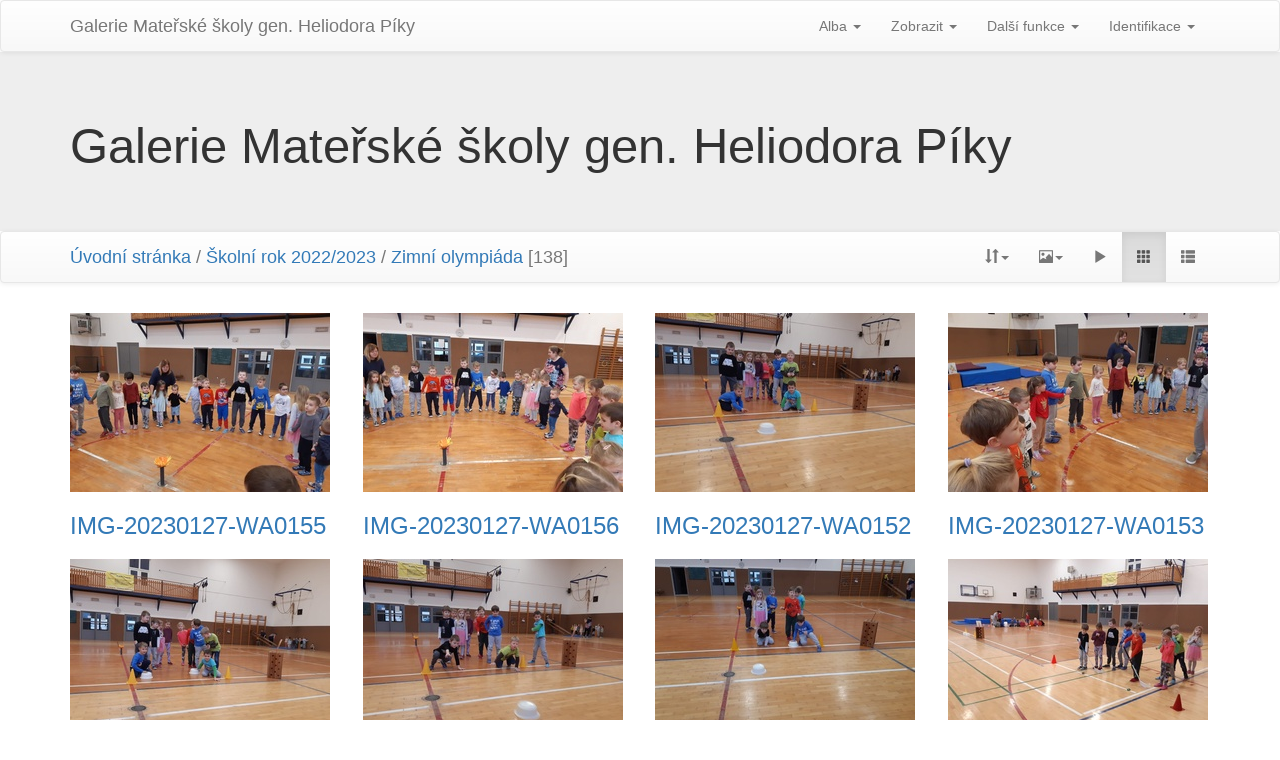

--- FILE ---
content_type: text/html; charset=utf-8
request_url: http://galeriems.zsstitina.cz/index.php?/category/369
body_size: 6021
content:
<!DOCTYPE html>
<html lang="cz" dir="ltr">
<head>
    <meta http-equiv="Content-Type" content="text/html; charset=utf-8">
    <meta name="generator" content="Piwigo (aka PWG), see piwigo.org">
    <meta name="viewport" content="width=device-width, initial-scale=1, maximum-scale=1">
    <meta name="mobile-web-app-capable" content="yes">
    <meta name="apple-mobile-web-app-capable" content="yes">
    <meta name="description" content="Školní rok 2022/2023 / Zimní olympiáda">

    <title>Školní rok 2022/2023 / Zimní olympiáda | Galerie Mateřské školy gen. Heliodora Pí­ky</title>
    <link rel="shortcut icon" type="image/x-icon" href="themes/default/icon/favicon.ico">
    <link rel="icon" sizes="192x192" href="themes/bootstrapdefault/img/logo.png">
    <link rel="apple-touch-icon" sizes="192x192" href="themes/bootstrapdefault/img/logo.png">
    <link rel="start" title="Úvodní stránka" href="/" >
    <link rel="search" title="Vyhledat" href="search.php">


    



<link rel="stylesheet" type="text/css" href="_data/combined/1q9jsm5.css">







<script type="text/javascript" src="_data/combined/1lhwciw.js"></script>

    <!--[if lt IE 7]>
    <script type="text/javascript" src="themes/default/js/pngfix.js"></script>
    <![endif]-->

</head>

<body id="theCategoryPage">
    <div id="the_page">
        <!-- Bootstrap navbar, moved to the header as variables are missing in menubar.tpl, actual menus remain in menubar.tpl -->
        <nav class="navbar navbar-default navbar-main" role="navigation">
            <div class="container">
                <div class="navbar-header">
                    <button type="button" class="navbar-toggle collapsed" data-toggle="collapse" data-target="#navbar-menubar">
                        <span class="sr-only">Toggle navigation</span>
                        <span class="icon-bar"></span>
                        <span class="icon-bar"></span>
                        <span class="icon-bar"></span>
                    </button>
                    <a class="navbar-brand" href="/">Galerie Mateřské školy gen. Heliodora Pí­ky</a>
                </div>
                <div class="collapse navbar-collapse navbar-right" id="navbar-menubar">
            <!-- Start of menubar.tpl -->
            <ul class="nav navbar-nav">
<li class="dropdown">
    <a href="#" class="dropdown-toggle" data-toggle="dropdown">Alba <span class="caret"></span></a>
    <ul class="dropdown-menu dropdown-menu-scrollable" role="menu">
        <li >
            <a href="index.php?/category/508">Školní rok 2025/2026
                <span class="badge" title="579 fotografií v 14 podalbech">579</span>
            </a>
        </li>
        <li >
            <a href="index.php?/category/470">Školní rok 2024/2025
                <span class="badge" title="19 fotografií v tomto albu / 976 fotografií v 31 podalbech">995</span>
            </a>
        </li>
        <li >
            <a href="index.php?/category/401">Školní rok 2023/2024
                <span class="badge" title="2113 fotografií v 66 podalbech">2113</span>
            </a>
        </li>
        <li >
            <a href="index.php?/category/344">Školní rok 2022/2023
                <span class="badge" title="2714 fotografií v 55 podalbech">2714</span>
            </a>
        </li>
        <li >
            <a href="index.php?/category/400">Rozloučení s předškoláky
                <span class="badge" title="70 fotografií v tomto albu">70</span>
            </a>
        </li>
        <li >
            <a href="index.php?/category/399">Rozloučení Bejatky
                <span class="badge" title="28 fotografií v tomto albu">28</span>
            </a>
        </li>
        <li >
            <a href="index.php?/category/398">Letní koncert ZUŠ
                <span class="badge" title="13 fotografií v tomto albu">13</span>
            </a>
        </li>
        <li >
            <a href="index.php?/category/397">Výlet do Háje - Šikulky
                <span class="badge" title="47 fotografií v tomto albu">47</span>
            </a>
        </li>
        <li >
            <a href="index.php?/category/396">Den dětí v MŠ
                <span class="badge" title="168 fotografií v tomto albu">168</span>
            </a>
        </li>
        <li >
            <a href="index.php?/category/394">Cesta za pokladem
                <span class="badge" title="49 fotografií v tomto albu">49</span>
            </a>
        </li>
        <li >
            <a href="index.php?/category/393">Výlet - Sadařova stezka
                <span class="badge" title="37 fotografií v tomto albu">37</span>
            </a>
        </li>
        <li >
            <a href="index.php?/category/392">Hrajeme si na zahrádce
                <span class="badge" title="24 fotografií v tomto albu">24</span>
            </a>
        </li>
        <li >
            <a href="index.php?/category/391">Strom přátelství
                <span class="badge" title="5 fotografií v tomto albu">5</span>
            </a>
        </li>
        <li >
            <a href="index.php?/category/390">Zpívání po Ščíčině
                <span class="badge" title="5 fotografií v tomto albu">5</span>
            </a>
        </li>
        <li >
            <a href="index.php?/category/389">Zahájení Štivadla
                <span class="badge" title="7 fotografií v tomto albu">7</span>
            </a>
        </li>
        <li >
            <a href="index.php?/category/388">Autorské čtení
                <span class="badge" title="56 fotografií v tomto albu">56</span>
            </a>
        </li>
        <li >
            <a href="index.php?/category/387">Výlet do zámeckého parku
                <span class="badge" title="26 fotografií v tomto albu">26</span>
            </a>
        </li>
        <li >
            <a href="index.php?/category/386">Den mláďat
                <span class="badge" title="44 fotografií v tomto albu">44</span>
            </a>
        </li>
        <li >
            <a href="index.php?/category/385">Vítání jara
                <span class="badge" title="101 fotografií v tomto albu">101</span>
            </a>
        </li>
        <li >
            <a href="index.php?/category/384">Velikonoční hrátky se Sokolem
                <span class="badge" title="11 fotografií v tomto albu">11</span>
            </a>
        </li>
        <li >
            <a href="index.php?/category/383">Slezské divadlo
                <span class="badge" title="5 fotografií v tomto albu">5</span>
            </a>
        </li>
        <li >
            <a href="index.php?/category/382">IZS ve školce
                <span class="badge" title="29 fotografií v tomto albu">29</span>
            </a>
        </li>
        <li >
            <a href="index.php?/category/381">Dopravní týden
                <span class="badge" title="117 fotografií v tomto albu">117</span>
            </a>
        </li>
        <li >
            <a href="index.php?/category/380">Den Země
                <span class="badge" title="20 fotografií v tomto albu">20</span>
            </a>
        </li>
        <li >
            <a href="index.php?/category/379">Ostatní
                <span class="badge" title="17 fotografií v tomto albu">17</span>
            </a>
        </li>
        <li >
            <a href="index.php?/category/378">Knihovna - Kravaře
                <span class="badge" title="9 fotografií v tomto albu">9</span>
            </a>
        </li>
        <li >
            <a href="index.php?/category/377">Knihovna - Štítina
                <span class="badge" title="26 fotografií v tomto albu">26</span>
            </a>
        </li>
        <li >
            <a href="index.php?/category/376">Divadlo - Taraba
                <span class="badge" title="31 fotografií v tomto albu">31</span>
            </a>
        </li>
        <li >
            <a href="index.php?/category/375">Projektový den o vodě
                <span class="badge" title="52 fotografií v tomto albu">52</span>
            </a>
        </li>
        <li >
            <a href="index.php?/category/374">Plavání
                <span class="badge" title="145 fotografií v tomto albu">145</span>
            </a>
        </li>
        <li >
            <a href="index.php?/category/373">Opavská knihovna
                <span class="badge" title="19 fotografií v tomto albu">19</span>
            </a>
        </li>
        <li >
            <a href="index.php?/category/372">Masopust
                <span class="badge" title="82 fotografií v tomto albu">82</span>
            </a>
        </li>
        <li >
            <a href="index.php?/category/371">Ilustrátor Dudek
                <span class="badge" title="17 fotografií v tomto albu">17</span>
            </a>
        </li>
        <li >
            <a href="index.php?/category/370">Skřivánci
                <span class="badge" title="22 fotografií v tomto albu">22</span>
            </a>
        </li>
        <li class="active">
            <a href="index.php?/category/369">Zimní olympiáda
                <span class="badge" title="138 fotografií v tomto albu">138</span>
            </a>
        </li>
        <li >
            <a href="index.php?/category/368">Maškarní ples
                <span class="badge" title="37 fotografií v tomto albu">37</span>
            </a>
        </li>
        <li >
            <a href="index.php?/category/367">Kašpárkovo dobrodružství
                <span class="badge" title="18 fotografií v tomto albu">18</span>
            </a>
        </li>
        <li >
            <a href="index.php?/category/366">Zimní hrátky
                <span class="badge" title="26 fotografií v tomto albu">26</span>
            </a>
        </li>
        <li >
            <a href="index.php?/category/365">Advent ve školce
                <span class="badge" title="147 fotografií v tomto albu">147</span>
            </a>
        </li>
        <li >
            <a href="index.php?/category/364">Slavíček
                <span class="badge" title="9 fotografií v tomto albu">9</span>
            </a>
        </li>
        <li >
            <a href="index.php?/category/363">Výlet do Opavy
                <span class="badge" title="34 fotografií v tomto albu">34</span>
            </a>
        </li>
        <li >
            <a href="index.php?/category/362">Výlet do Raduně
                <span class="badge" title="96 fotografií v tomto albu">96</span>
            </a>
        </li>
        <li >
            <a href="index.php?/category/361">Krmíme labutě
                <span class="badge" title="12 fotografií v tomto albu">12</span>
            </a>
        </li>
        <li >
            <a href="index.php?/category/360">Mikuláš
                <span class="badge" title="72 fotografií v tomto albu">72</span>
            </a>
        </li>
        <li >
            <a href="index.php?/category/359">Pečeme svatomartinské rohlíčky
                <span class="badge" title="40 fotografií v tomto albu">40</span>
            </a>
        </li>
        <li >
            <a href="index.php?/category/358">Adventní koncert ZUŠ
                <span class="badge" title="15 fotografií v tomto albu">15</span>
            </a>
        </li>
        <li >
            <a href="index.php?/category/357">Jede, jede poštovský panáček
                <span class="badge" title="23 fotografií v tomto albu">23</span>
            </a>
        </li>
        <li >
            <a href="index.php?/category/356">Podzim ve školce
                <span class="badge" title="84 fotografií v tomto albu">84</span>
            </a>
        </li>
        <li >
            <a href="index.php?/category/355">Můj domov
                <span class="badge" title="150 fotografií v tomto albu">150</span>
            </a>
        </li>
        <li >
            <a href="index.php?/category/354">Svět nekončí za vrátky, cvičíme se zvířátky
                <span class="badge" title="60 fotografií v tomto albu">60</span>
            </a>
        </li>
        <li >
            <a href="index.php?/category/353">Šikulky
                <span class="badge" title="14 fotografií v tomto albu">14</span>
            </a>
        </li>
        <li >
            <a href="index.php?/category/352">Drakiáda
                <span class="badge" title="111 fotografií v tomto albu">111</span>
            </a>
        </li>
        <li >
            <a href="index.php?/category/351">Český les - cesta do Opavy
                <span class="badge" title="44 fotografií v tomto albu">44</span>
            </a>
        </li>
        <li >
            <a href="index.php?/category/350">Děti čtou dětem
                <span class="badge" title="22 fotografií v tomto albu">22</span>
            </a>
        </li>
        <li >
            <a href="index.php?/category/349">Školkobraní
                <span class="badge" title="79 fotografií v tomto albu">79</span>
            </a>
        </li>
        <li >
            <a href="index.php?/category/348">divadlo - Letadlo
                <span class="badge" title="101 fotografií v tomto albu">101</span>
            </a>
        </li>
        <li >
            <a href="index.php?/category/347">Malá Bejatka
                <span class="badge" title="12 fotografií v tomto albu">12</span>
            </a>
        </li>
        <li >
            <a href="index.php?/category/346">Branný den
                <span class="badge" title="33 fotografií v tomto albu">33</span>
            </a>
        </li>
        <li >
            <a href="index.php?/category/345">Poprvé ve školce!
                <span class="badge" title="55 fotografií v tomto albu">55</span>
            </a>
        </li>
        <li >
            <a href="index.php?/category/310">Školní rok 2021/2022
                <span class="badge" title="1198 fotografií v 30 podalbech">1198</span>
            </a>
        </li>
        <li >
            <a href="index.php?/category/277">Školní rok 2020/2021
                <span class="badge" title="1200 fotografií v 32 podalbech">1200</span>
            </a>
        </li>
        <li >
            <a href="index.php?/category/249">Školní rok 2019/2020
                <span class="badge" title="375 fotografií v 26 podalbech">375</span>
            </a>
        </li>
        <li >
            <a href="index.php?/category/201">Školní rok 2018/2019
                <span class="badge" title="1422 fotografií v 47 podalbech">1422</span>
            </a>
        </li>
        <li >
            <a href="index.php?/category/159">Školní rok 2017/2018
                <span class="badge" title="1277 fotografií v 39 podalbech">1277</span>
            </a>
        </li>
        <li >
            <a href="index.php?/category/94">Školní rok 2016/2017
                <span class="badge" title="1041 fotografií v 63 podalbech">1041</span>
            </a>
        </li>
        <li >
            <a href="index.php?/category/33">Školní rok 2015/2016
                <span class="badge" title="777 fotografií v 49 podalbech">777</span>
            </a>
        </li>
        <li >
            <a href="index.php?/category/1">Školní rok 2014/2015
                <span class="badge" title="321 fotografií v 29 podalbech">321</span>
            </a>
        </li>
        <li >
            <a href="index.php?/category/44">Archiv MŠ
                <span class="badge" title="36 fotografií v 8 podalbech">36</span>
            </a>
        </li>
        <li class="divider"></li>
        <li><a href="#">14048 fotografií</a></li>
    </ul>
</li>

<li class="dropdown">
    <a href="#" class="dropdown-toggle" data-toggle="dropdown">Zobrazit <span class="caret"></span></a>
    <ul class="dropdown-menu" role="menu">
		<li><a href="index.php?/most_visited" title="Nejčastěji zobrazované fotografie">Nejčastěji zobrazované</a></li>
		<li><a href="index.php?/recent_pics" title="Zobrazit nově přidané fotografie">Nové fotografie</a></li>
		<li><a href="index.php?/recent_cats" title="zobraz poslední aktualizovaná alba">Poslední alba</a></li>
		<li><a href="random.php" title="Zobrazit sadu fotografií podle náhodného výběru" rel="nofollow">Náhodný výběr</a></li>
		<li><a href="index.php?/created-monthly-calendar" title="Fotografie podle dnů, měsíc po měsíci" rel="nofollow">Kalendář</a></li>
    </ul>
</li>

<li class="dropdown">
    <a href="#" class="dropdown-toggle" data-toggle="dropdown">Další funkce <span class="caret"></span></a>
    <ul class="dropdown-menu" role="menu">
    <div class="navbar-form-desktop">
        <form class="navbar-form" role="search" action="qsearch.php" method="get" id="quicksearch" onsubmit="return this.q.value!='' && this.q.value!=qsearch_prompt;">
            <div class="form-group">
                <input type="text" name="q" id="qsearchInput" class="form-control" placeholder="Rychlé hledání" />
            </div>
        </form>
        <li class="divider"></li>
    </div>
        <li>
            <a href="tags.php" title="Ukázat dostupné štítky">Štítky
                <span class="badge">0</span>            </a>
        </li>
        <li>
            <a href="search.php" title="Hledat" rel="search">Vyhledat
                            </a>
        </li>
        <li>
            <a href="about.php" title="O aplikaci Piwigo">O aplikaci
                            </a>
        </li>
        <li>
            <a href="notification.php" title="RSS čtečka" rel="nofollow">RSS vlákno
                            </a>
        </li>
    </ul>
</li>
<li class="dropdown">
    <a href="#" class="dropdown-toggle" data-toggle="dropdown">Identifikace <span class="caret"></span></a>
    <ul class="dropdown-menu" role="menu">
<div class="navbar-form-desktop"> <form class="navbar-form" method="post" action="identification.php" id="quickconnect"> <div class="form-group"> <input class="form-control" type="text" name="username" id="username" value="" placeholder="Uživatelské jméno"> <input class="form-control" type="password" name="password" id="password" placeholder="Heslo"><label for="remember_me"> <input type="checkbox" name="remember_me" id="remember_me" value="1">Automatické přihlášení</label> <br /><input type="hidden" name="redirect" value="%2Findex.php%3F%2Fcategory%2F369"> <input class="btn btn-primary" type="submit" name="login" value="Přihlásit se"> <!--<span class="categoryActions"><a href="password.php" title="Zapomenuté heslo?" class="pwg-state-default pwg-button"> <span class="pwg-icon pwg-icon-lost-password"> </span> </a> </span>--> </div> </form> <li class="divider"></li> </div><li><a href="identification.php" rel="nofollow">Přihlásit se</a></li>    </ul>
</li>
            </ul>
            <!-- End of menubar.tpl -->

                </div>
            </div>
        </nav>

        <div class="jumbotron">
            <div class="container">
                <div id="theHeader"><h1>Galerie Mateřské školy gen. Heliodora Pí­ky</h1>
</div>
            </div>
        </div>


<!-- End of header.tpl --><!-- Start of index.tpl -->




<nav class="navbar navbar-default" role="navigation">
    <div class="container">
        <div class="navbar-header">
            <button type="button" class="navbar-toggle" data-toggle="collapse" data-target="#navbar-contextual">
               <span class="sr-only">Toggle navigation</span>
               <span class="icon-bar"></span>
               <span class="icon-bar"></span>
               <span class="icon-bar"></span>
            </button>
            <div class="navbar-brand">
                <a href="/">Úvodní stránka</a> / <a href="index.php?/category/344">Školní rok 2022/2023</a> / <a href="index.php?/category/369">Zimní olympiáda</a> [138]
            </div>
        </div>
        <div class="navbar-right navbar-collapse collapse" id="navbar-contextual">
            <ul class="nav navbar-nav">
                <li class="dropdown">
                    <a href="#" class="dropdown-toggle" data-toggle="dropdown">
                        <span class="glyphicon glyphicon-sort"></span><span class="glyphicon-text">Směr řazení</span><span class="caret"></span>
                    </a>
                    <ul class="dropdown-menu" role="menu">
                        <li><a href="index.php?/category/369&amp;image_order=0" rel="nofollow">Výchozí</a></li>
                        <li><a href="index.php?/category/369&amp;image_order=1" rel="nofollow">Nadpis fotky, A &rarr; Z</a></li>
                        <li><a href="index.php?/category/369&amp;image_order=2" rel="nofollow">Nadpis fotky, Z &rarr; A</a></li>
                        <li><a href="index.php?/category/369&amp;image_order=3" rel="nofollow">Datum vytvoření, nové &rarr; staré</a></li>
                        <li><a href="index.php?/category/369&amp;image_order=4" rel="nofollow">Datum vytvoření, staré &rarr; nové</a></li>
                        <li class="active"><a href="index.php?/category/369&amp;image_order=5" rel="nofollow">Datum uveřejnění, nové &rarr; staré</a></li>
                        <li><a href="index.php?/category/369&amp;image_order=6" rel="nofollow">Datum uveřejnění, staré &rarr; nové</a></li>
                        <li><a href="index.php?/category/369&amp;image_order=9" rel="nofollow">Zobrazení, vyšší &rarr; nižší</a></li>
                        <li><a href="index.php?/category/369&amp;image_order=10" rel="nofollow">Zobrazení, nižší &rarr; vyšší</a></li>
                    </ul>
                </li>
                <li class="dropdown">
                    <a href="#" class="dropdown-toggle" data-toggle="dropdown">
                        <span class="glyphicon glyphicon-picture"></span><span class="glyphicon-text">Velikosti fotografií</span><span class="caret"></span>
                    </a>
                    <ul class="dropdown-menu" role="menu">
                        <li><a href="index.php?/category/369&amp;display=square" rel="nofollow">Čtverec</a></li>
                        <li class="active"><a href="index.php?/category/369&amp;display=thumb" rel="nofollow">Náhled</a></li>
                        <li><a href="index.php?/category/369&amp;display=2small" rel="nofollow">XXS - nejmenší</a></li>
                        <li><a href="index.php?/category/369&amp;display=xsmall" rel="nofollow">XS - extra malé</a></li>
                        <li><a href="index.php?/category/369&amp;display=small" rel="nofollow">S - Malé</a></li>
                        <li><a href="index.php?/category/369&amp;display=medium" rel="nofollow">M -Střední</a></li>
                        <li><a href="index.php?/category/369&amp;display=large" rel="nofollow">Velký</a></li>
                    </ul>
                </li>
                <li>
                    <a href="picture.php?/9295/category/369&amp;slideshow=" title="Automatické přehrávání" rel="nofollow"> <span class="glyphicon glyphicon-play"></span><span class="glyphicon-text">Automatické přehrávání</span> </a>
                </li>
                <!--
                <li>
                    <a href="index.php?/category/369/posted-monthly-list" title="Zobrazit v kalendáři podle data vložení" rel="nofollow"> <span class="glyphicon glyphicon-calendar"></span><span class="glyphicon-text">Kalendář</span> </a>
                </li>
                -->
                <!--
                <li>
                    <a href="index.php?/category/369/created-monthly-list" title="Zobrazit v kalendáři podle datumu vytvoření" rel="nofollow"> <span class="glyphicon glyphicon-calendar"></span><span class="glyphicon-text">Kalendář</span> </a>
                </li>
                -->
                <li id="btn-grid" class="active"><a href="#"><span class="glyphicon glyphicon-th"></span></a></li>
                <li id="btn-list"><a href="#"><span class="glyphicon glyphicon-th-list"></span></a></li>
            </ul>
        </div>
    </div>
</nav>




<a name="content"></a>
<div class="container">

<!--

-->

    <div id="content" class="row content-grid">


        <!-- Start of thumbnails -->
        <div id="thumbnails">

<style>
    .placeholder-260 {
        width: 260px;
        height: 180px;
        background: url(themes/default/icon/img_small.png) no-repeat center;
    }
</style>




    

    

    




<div class="col-outer col-lg-3 col-md-4 col-sm-6 col-xs-12" data-grid-classes="col-lg-3 col-md-4 col-sm-6 col-xs-12">
    <div class="col-inner">
		<a class="col-thumbnail" href="picture.php?/9295/category/369">
            <div class="placeholder-260">
			    <img src="_data/i/upload/2023/02/13/20230213132536-cd18a570-cu_e260x180.jpg"                     alt="IMG-20230127-WA0155"
                     title="IMG-20230127-WA0155 (225 návštěv)">
            </div>
        </a>
        <div class="caption">
            <h3 class="title">
                <a href="picture.php?/9295/category/369" class="ellipsis">IMG-20230127-WA0155</a>
            </h3>

        </div>
    </div>
</div>




    

    

    




<div class="col-outer col-lg-3 col-md-4 col-sm-6 col-xs-12" data-grid-classes="col-lg-3 col-md-4 col-sm-6 col-xs-12">
    <div class="col-inner">
		<a class="col-thumbnail" href="picture.php?/9296/category/369">
            <div class="placeholder-260">
			    <img src="_data/i/upload/2023/02/13/20230213132536-7f0ad5d9-cu_e260x180.jpg"                     alt="IMG-20230127-WA0156"
                     title="IMG-20230127-WA0156 (204 návštěv)">
            </div>
        </a>
        <div class="caption">
            <h3 class="title">
                <a href="picture.php?/9296/category/369" class="ellipsis">IMG-20230127-WA0156</a>
            </h3>

        </div>
    </div>
</div>




    

    

    




<div class="col-outer col-lg-3 col-md-4 col-sm-6 col-xs-12" data-grid-classes="col-lg-3 col-md-4 col-sm-6 col-xs-12">
    <div class="col-inner">
		<a class="col-thumbnail" href="picture.php?/9292/category/369">
            <div class="placeholder-260">
			    <img src="_data/i/upload/2023/02/13/20230213132535-f7994ad9-cu_e260x180.jpg"                     alt="IMG-20230127-WA0152"
                     title="IMG-20230127-WA0152 (203 návštěv)">
            </div>
        </a>
        <div class="caption">
            <h3 class="title">
                <a href="picture.php?/9292/category/369" class="ellipsis">IMG-20230127-WA0152</a>
            </h3>

        </div>
    </div>
</div>




    

    

    




<div class="col-outer col-lg-3 col-md-4 col-sm-6 col-xs-12" data-grid-classes="col-lg-3 col-md-4 col-sm-6 col-xs-12">
    <div class="col-inner">
		<a class="col-thumbnail" href="picture.php?/9293/category/369">
            <div class="placeholder-260">
			    <img src="_data/i/upload/2023/02/13/20230213132535-8b7a115e-cu_e260x180.jpg"                     alt="IMG-20230127-WA0153"
                     title="IMG-20230127-WA0153 (170 návštěv)">
            </div>
        </a>
        <div class="caption">
            <h3 class="title">
                <a href="picture.php?/9293/category/369" class="ellipsis">IMG-20230127-WA0153</a>
            </h3>

        </div>
    </div>
</div>




    

    

    




<div class="col-outer col-lg-3 col-md-4 col-sm-6 col-xs-12" data-grid-classes="col-lg-3 col-md-4 col-sm-6 col-xs-12">
    <div class="col-inner">
		<a class="col-thumbnail" href="picture.php?/9294/category/369">
            <div class="placeholder-260">
			    <img src="_data/i/upload/2023/02/13/20230213132535-0deaaaa8-cu_e260x180.jpg"                     alt="IMG-20230127-WA0154"
                     title="IMG-20230127-WA0154 (166 návštěv)">
            </div>
        </a>
        <div class="caption">
            <h3 class="title">
                <a href="picture.php?/9294/category/369" class="ellipsis">IMG-20230127-WA0154</a>
            </h3>

        </div>
    </div>
</div>




    

    

    




<div class="col-outer col-lg-3 col-md-4 col-sm-6 col-xs-12" data-grid-classes="col-lg-3 col-md-4 col-sm-6 col-xs-12">
    <div class="col-inner">
		<a class="col-thumbnail" href="picture.php?/9290/category/369">
            <div class="placeholder-260">
			    <img src="_data/i/upload/2023/02/13/20230213132534-69a80c02-cu_e260x180.jpg"                     alt="IMG-20230127-WA0150"
                     title="IMG-20230127-WA0150 (186 návštěv)">
            </div>
        </a>
        <div class="caption">
            <h3 class="title">
                <a href="picture.php?/9290/category/369" class="ellipsis">IMG-20230127-WA0150</a>
            </h3>

        </div>
    </div>
</div>




    

    

    




<div class="col-outer col-lg-3 col-md-4 col-sm-6 col-xs-12" data-grid-classes="col-lg-3 col-md-4 col-sm-6 col-xs-12">
    <div class="col-inner">
		<a class="col-thumbnail" href="picture.php?/9291/category/369">
            <div class="placeholder-260">
			    <img src="_data/i/upload/2023/02/13/20230213132534-19847b82-cu_e260x180.jpg"                     alt="IMG-20230127-WA0151"
                     title="IMG-20230127-WA0151 (168 návštěv)">
            </div>
        </a>
        <div class="caption">
            <h3 class="title">
                <a href="picture.php?/9291/category/369" class="ellipsis">IMG-20230127-WA0151</a>
            </h3>

        </div>
    </div>
</div>




    

    

    




<div class="col-outer col-lg-3 col-md-4 col-sm-6 col-xs-12" data-grid-classes="col-lg-3 col-md-4 col-sm-6 col-xs-12">
    <div class="col-inner">
		<a class="col-thumbnail" href="picture.php?/9287/category/369">
            <div class="placeholder-260">
			    <img src="_data/i/upload/2023/02/13/20230213132533-02165a11-cu_e260x180.jpg"                     alt="IMG-20230127-WA0146"
                     title="IMG-20230127-WA0146 (170 návštěv)">
            </div>
        </a>
        <div class="caption">
            <h3 class="title">
                <a href="picture.php?/9287/category/369" class="ellipsis">IMG-20230127-WA0146</a>
            </h3>

        </div>
    </div>
</div>




    

    

    




<div class="col-outer col-lg-3 col-md-4 col-sm-6 col-xs-12" data-grid-classes="col-lg-3 col-md-4 col-sm-6 col-xs-12">
    <div class="col-inner">
		<a class="col-thumbnail" href="picture.php?/9288/category/369">
            <div class="placeholder-260">
			    <img src="_data/i/upload/2023/02/13/20230213132533-5f6362cf-cu_e260x180.jpg"                     alt="IMG-20230127-WA0147"
                     title="IMG-20230127-WA0147 (168 návštěv)">
            </div>
        </a>
        <div class="caption">
            <h3 class="title">
                <a href="picture.php?/9288/category/369" class="ellipsis">IMG-20230127-WA0147</a>
            </h3>

        </div>
    </div>
</div>




    

    

    




<div class="col-outer col-lg-3 col-md-4 col-sm-6 col-xs-12" data-grid-classes="col-lg-3 col-md-4 col-sm-6 col-xs-12">
    <div class="col-inner">
		<a class="col-thumbnail" href="picture.php?/9289/category/369">
            <div class="placeholder-260">
			    <img src="_data/i/upload/2023/02/13/20230213132533-9bf0321e-cu_e260x180.jpg"                     alt="IMG-20230127-WA0148"
                     title="IMG-20230127-WA0148 (162 návštěv)">
            </div>
        </a>
        <div class="caption">
            <h3 class="title">
                <a href="picture.php?/9289/category/369" class="ellipsis">IMG-20230127-WA0148</a>
            </h3>

        </div>
    </div>
</div>




    

    

    




<div class="col-outer col-lg-3 col-md-4 col-sm-6 col-xs-12" data-grid-classes="col-lg-3 col-md-4 col-sm-6 col-xs-12">
    <div class="col-inner">
		<a class="col-thumbnail" href="picture.php?/9285/category/369">
            <div class="placeholder-260">
			    <img src="_data/i/upload/2023/02/13/20230213132532-19dbbbbe-cu_e260x180.jpg"                     alt="IMG-20230127-WA0144"
                     title="IMG-20230127-WA0144 (165 návštěv)">
            </div>
        </a>
        <div class="caption">
            <h3 class="title">
                <a href="picture.php?/9285/category/369" class="ellipsis">IMG-20230127-WA0144</a>
            </h3>

        </div>
    </div>
</div>




    

    

    




<div class="col-outer col-lg-3 col-md-4 col-sm-6 col-xs-12" data-grid-classes="col-lg-3 col-md-4 col-sm-6 col-xs-12">
    <div class="col-inner">
		<a class="col-thumbnail" href="picture.php?/9286/category/369">
            <div class="placeholder-260">
			    <img src="_data/i/upload/2023/02/13/20230213132532-efe872a4-cu_e260x180.jpg"                     alt="IMG-20230127-WA0145"
                     title="IMG-20230127-WA0145 (168 návštěv)">
            </div>
        </a>
        <div class="caption">
            <h3 class="title">
                <a href="picture.php?/9286/category/369" class="ellipsis">IMG-20230127-WA0145</a>
            </h3>

        </div>
    </div>
</div>




    

    

    




<div class="col-outer col-lg-3 col-md-4 col-sm-6 col-xs-12" data-grid-classes="col-lg-3 col-md-4 col-sm-6 col-xs-12">
    <div class="col-inner">
		<a class="col-thumbnail" href="picture.php?/9282/category/369">
            <div class="placeholder-260">
			    <img src="_data/i/upload/2023/02/13/20230213132531-f83ec632-cu_e260x180.jpg"                     alt="IMG-20230127-WA0141"
                     title="IMG-20230127-WA0141 (151 návštěv)">
            </div>
        </a>
        <div class="caption">
            <h3 class="title">
                <a href="picture.php?/9282/category/369" class="ellipsis">IMG-20230127-WA0141</a>
            </h3>

        </div>
    </div>
</div>




    

    

    




<div class="col-outer col-lg-3 col-md-4 col-sm-6 col-xs-12" data-grid-classes="col-lg-3 col-md-4 col-sm-6 col-xs-12">
    <div class="col-inner">
		<a class="col-thumbnail" href="picture.php?/9283/category/369">
            <div class="placeholder-260">
			    <img src="_data/i/upload/2023/02/13/20230213132531-8597b138-cu_e260x180.jpg"                     alt="IMG-20230127-WA0142"
                     title="IMG-20230127-WA0142 (179 návštěv)">
            </div>
        </a>
        <div class="caption">
            <h3 class="title">
                <a href="picture.php?/9283/category/369" class="ellipsis">IMG-20230127-WA0142</a>
            </h3>

        </div>
    </div>
</div>




    

    

    




<div class="col-outer col-lg-3 col-md-4 col-sm-6 col-xs-12" data-grid-classes="col-lg-3 col-md-4 col-sm-6 col-xs-12">
    <div class="col-inner">
		<a class="col-thumbnail" href="picture.php?/9284/category/369">
            <div class="placeholder-260">
			    <img src="_data/i/upload/2023/02/13/20230213132531-d05feb19-cu_e260x180.jpg"                     alt="IMG-20230127-WA0143"
                     title="IMG-20230127-WA0143 (181 návštěv)">
            </div>
        </a>
        <div class="caption">
            <h3 class="title">
                <a href="picture.php?/9284/category/369" class="ellipsis">IMG-20230127-WA0143</a>
            </h3>

        </div>
    </div>
</div>




    

    

    




<div class="col-outer col-lg-3 col-md-4 col-sm-6 col-xs-12" data-grid-classes="col-lg-3 col-md-4 col-sm-6 col-xs-12">
    <div class="col-inner">
		<a class="col-thumbnail" href="picture.php?/9280/category/369">
            <div class="placeholder-260">
			    <img src="_data/i/upload/2023/02/13/20230213132530-0362ed4a-cu_e260x180.jpg"                     alt="IMG-20230127-WA0139"
                     title="IMG-20230127-WA0139 (155 návštěv)">
            </div>
        </a>
        <div class="caption">
            <h3 class="title">
                <a href="picture.php?/9280/category/369" class="ellipsis">IMG-20230127-WA0139</a>
            </h3>

        </div>
    </div>
</div>




    

    

    




<div class="col-outer col-lg-3 col-md-4 col-sm-6 col-xs-12" data-grid-classes="col-lg-3 col-md-4 col-sm-6 col-xs-12">
    <div class="col-inner">
		<a class="col-thumbnail" href="picture.php?/9281/category/369">
            <div class="placeholder-260">
			    <img src="_data/i/upload/2023/02/13/20230213132530-1c69d9cd-cu_e260x180.jpg"                     alt="IMG-20230127-WA0140"
                     title="IMG-20230127-WA0140 (172 návštěv)">
            </div>
        </a>
        <div class="caption">
            <h3 class="title">
                <a href="picture.php?/9281/category/369" class="ellipsis">IMG-20230127-WA0140</a>
            </h3>

        </div>
    </div>
</div>




    

    

    




<div class="col-outer col-lg-3 col-md-4 col-sm-6 col-xs-12" data-grid-classes="col-lg-3 col-md-4 col-sm-6 col-xs-12">
    <div class="col-inner">
		<a class="col-thumbnail" href="picture.php?/9279/category/369">
            <div class="placeholder-260">
			    <img src="_data/i/upload/2023/02/13/20230213132529-cb393cb3-cu_e260x180.jpg"                     alt="IMG-20230127-WA0138"
                     title="IMG-20230127-WA0138 (175 návštěv)">
            </div>
        </a>
        <div class="caption">
            <h3 class="title">
                <a href="picture.php?/9279/category/369" class="ellipsis">IMG-20230127-WA0138</a>
            </h3>

        </div>
    </div>
</div>




    

    

    




<div class="col-outer col-lg-3 col-md-4 col-sm-6 col-xs-12" data-grid-classes="col-lg-3 col-md-4 col-sm-6 col-xs-12">
    <div class="col-inner">
		<a class="col-thumbnail" href="picture.php?/9278/category/369">
            <div class="placeholder-260">
			    <img src="_data/i/upload/2023/02/13/20230213132528-9aa14014-cu_e260x180.jpg"                     alt="IMG-20230127-WA0137"
                     title="IMG-20230127-WA0137 (165 návštěv)">
            </div>
        </a>
        <div class="caption">
            <h3 class="title">
                <a href="picture.php?/9278/category/369" class="ellipsis">IMG-20230127-WA0137</a>
            </h3>

        </div>
    </div>
</div>




    

    

    




<div class="col-outer col-lg-3 col-md-4 col-sm-6 col-xs-12" data-grid-classes="col-lg-3 col-md-4 col-sm-6 col-xs-12">
    <div class="col-inner">
		<a class="col-thumbnail" href="picture.php?/9277/category/369">
            <div class="placeholder-260">
			    <img src="_data/i/upload/2023/02/13/20230213132527-f73955e7-cu_e260x180.jpg"                     alt="IMG-20230127-WA0136"
                     title="IMG-20230127-WA0136 (157 návštěv)">
            </div>
        </a>
        <div class="caption">
            <h3 class="title">
                <a href="picture.php?/9277/category/369" class="ellipsis">IMG-20230127-WA0136</a>
            </h3>

        </div>
    </div>
</div>




    

    

    




<div class="col-outer col-lg-3 col-md-4 col-sm-6 col-xs-12" data-grid-classes="col-lg-3 col-md-4 col-sm-6 col-xs-12">
    <div class="col-inner">
		<a class="col-thumbnail" href="picture.php?/9276/category/369">
            <div class="placeholder-260">
			    <img src="_data/i/upload/2023/02/13/20230213132526-a2736d2c-cu_e260x180.jpg"                     alt="IMG-20230127-WA0135"
                     title="IMG-20230127-WA0135 (151 návštěv)">
            </div>
        </a>
        <div class="caption">
            <h3 class="title">
                <a href="picture.php?/9276/category/369" class="ellipsis">IMG-20230127-WA0135</a>
            </h3>

        </div>
    </div>
</div>




    

    

    




<div class="col-outer col-lg-3 col-md-4 col-sm-6 col-xs-12" data-grid-classes="col-lg-3 col-md-4 col-sm-6 col-xs-12">
    <div class="col-inner">
		<a class="col-thumbnail" href="picture.php?/9275/category/369">
            <div class="placeholder-260">
			    <img src="_data/i/upload/2023/02/13/20230213132525-292546a2-cu_e260x180.jpg"                     alt="IMG-20230127-WA0134"
                     title="IMG-20230127-WA0134 (166 návštěv)">
            </div>
        </a>
        <div class="caption">
            <h3 class="title">
                <a href="picture.php?/9275/category/369" class="ellipsis">IMG-20230127-WA0134</a>
            </h3>

        </div>
    </div>
</div>




    

    

    




<div class="col-outer col-lg-3 col-md-4 col-sm-6 col-xs-12" data-grid-classes="col-lg-3 col-md-4 col-sm-6 col-xs-12">
    <div class="col-inner">
		<a class="col-thumbnail" href="picture.php?/9274/category/369">
            <div class="placeholder-260">
			    <img src="_data/i/upload/2023/02/13/20230213132524-686af045-cu_e260x180.jpg"                     alt="IMG-20230127-WA0133"
                     title="IMG-20230127-WA0133 (156 návštěv)">
            </div>
        </a>
        <div class="caption">
            <h3 class="title">
                <a href="picture.php?/9274/category/369" class="ellipsis">IMG-20230127-WA0133</a>
            </h3>

        </div>
    </div>
</div>




    

    

    




<div class="col-outer col-lg-3 col-md-4 col-sm-6 col-xs-12" data-grid-classes="col-lg-3 col-md-4 col-sm-6 col-xs-12">
    <div class="col-inner">
		<a class="col-thumbnail" href="picture.php?/9273/category/369">
            <div class="placeholder-260">
			    <img src="_data/i/upload/2023/02/13/20230213132523-8dc1c275-cu_e260x180.jpg"                     alt="IMG-20230127-WA0132"
                     title="IMG-20230127-WA0132 (164 návštěv)">
            </div>
        </a>
        <div class="caption">
            <h3 class="title">
                <a href="picture.php?/9273/category/369" class="ellipsis">IMG-20230127-WA0132</a>
            </h3>

        </div>
    </div>
</div>




    

    

    




<div class="col-outer col-lg-3 col-md-4 col-sm-6 col-xs-12" data-grid-classes="col-lg-3 col-md-4 col-sm-6 col-xs-12">
    <div class="col-inner">
		<a class="col-thumbnail" href="picture.php?/9272/category/369">
            <div class="placeholder-260">
			    <img src="_data/i/upload/2023/02/13/20230213132522-44562bce-cu_e260x180.jpg"                     alt="IMG-20230127-WA0131"
                     title="IMG-20230127-WA0131 (167 návštěv)">
            </div>
        </a>
        <div class="caption">
            <h3 class="title">
                <a href="picture.php?/9272/category/369" class="ellipsis">IMG-20230127-WA0131</a>
            </h3>

        </div>
    </div>
</div>




    

    

    




<div class="col-outer col-lg-3 col-md-4 col-sm-6 col-xs-12" data-grid-classes="col-lg-3 col-md-4 col-sm-6 col-xs-12">
    <div class="col-inner">
		<a class="col-thumbnail" href="picture.php?/9271/category/369">
            <div class="placeholder-260">
			    <img src="_data/i/upload/2023/02/13/20230213132521-00e5c22c-cu_e260x180.jpg"                     alt="IMG-20230127-WA0130"
                     title="IMG-20230127-WA0130 (188 návštěv)">
            </div>
        </a>
        <div class="caption">
            <h3 class="title">
                <a href="picture.php?/9271/category/369" class="ellipsis">IMG-20230127-WA0130</a>
            </h3>

        </div>
    </div>
</div>




    

    

    




<div class="col-outer col-lg-3 col-md-4 col-sm-6 col-xs-12" data-grid-classes="col-lg-3 col-md-4 col-sm-6 col-xs-12">
    <div class="col-inner">
		<a class="col-thumbnail" href="picture.php?/9270/category/369">
            <div class="placeholder-260">
			    <img src="_data/i/upload/2023/02/13/20230213132520-ebe4ef37-cu_e260x180.jpg"                     alt="IMG-20230127-WA0128"
                     title="IMG-20230127-WA0128 (182 návštěv)">
            </div>
        </a>
        <div class="caption">
            <h3 class="title">
                <a href="picture.php?/9270/category/369" class="ellipsis">IMG-20230127-WA0128</a>
            </h3>

        </div>
    </div>
</div>




    

    

    




<div class="col-outer col-lg-3 col-md-4 col-sm-6 col-xs-12" data-grid-classes="col-lg-3 col-md-4 col-sm-6 col-xs-12">
    <div class="col-inner">
		<a class="col-thumbnail" href="picture.php?/9268/category/369">
            <div class="placeholder-260">
			    <img src="_data/i/upload/2023/02/13/20230213132519-3cdc5599-cu_e260x180.jpg"                     alt="IMG-20230127-WA0125"
                     title="IMG-20230127-WA0125 (148 návštěv)">
            </div>
        </a>
        <div class="caption">
            <h3 class="title">
                <a href="picture.php?/9268/category/369" class="ellipsis">IMG-20230127-WA0125</a>
            </h3>

        </div>
    </div>
</div>




    

    

    




<div class="col-outer col-lg-3 col-md-4 col-sm-6 col-xs-12" data-grid-classes="col-lg-3 col-md-4 col-sm-6 col-xs-12">
    <div class="col-inner">
		<a class="col-thumbnail" href="picture.php?/9269/category/369">
            <div class="placeholder-260">
			    <img src="_data/i/upload/2023/02/13/20230213132519-2e4bec57-cu_e260x180.jpg"                     alt="IMG-20230127-WA0127"
                     title="IMG-20230127-WA0127 (159 návštěv)">
            </div>
        </a>
        <div class="caption">
            <h3 class="title">
                <a href="picture.php?/9269/category/369" class="ellipsis">IMG-20230127-WA0127</a>
            </h3>

        </div>
    </div>
</div>




    

    

    




<div class="col-outer col-lg-3 col-md-4 col-sm-6 col-xs-12" data-grid-classes="col-lg-3 col-md-4 col-sm-6 col-xs-12">
    <div class="col-inner">
		<a class="col-thumbnail" href="picture.php?/9266/category/369">
            <div class="placeholder-260">
			    <img src="_data/i/upload/2023/02/13/20230213132518-3d19dfe1-cu_e260x180.jpg"                     alt="IMG-20230127-WA0123"
                     title="IMG-20230127-WA0123 (157 návštěv)">
            </div>
        </a>
        <div class="caption">
            <h3 class="title">
                <a href="picture.php?/9266/category/369" class="ellipsis">IMG-20230127-WA0123</a>
            </h3>

        </div>
    </div>
</div>
</div>

        <!-- End of thumbnails -->
    </div>
</div>
<div class="container">
<div class="text-center">
    <ul class="pagination pagination-centered">
        <li class="disabled"><a href="#">První</a></li>
        <li class="disabled"><a href="#">Předchozí</a></li>
        <li class="active"><a href="#">1</a></li>
        <li><a href="index.php?/category/369/start-30#content">2</a></li>
        <li><a href="index.php?/category/369/start-60#content">3</a></li>
        <li><a href="index.php?/category/369/start-120#content">5</a></li>

        <li><a href="index.php?/category/369/start-30#content" rel="next">Následující</a></li>
        <li><a href="index.php?/category/369/start-120#content" rel="last">Poslední</a></li>
    </ul>
</div>
</div>



<div class="container">
</div>

<!-- End of index.tpl -->
        <!-- Start of footer.tpl -->
        <div class="copyright container">
            <div class="text-center">
                
                Publikováno pomocí aplikace	<a href="http://piwigo.org" class="Piwigo">Piwigo</a> | Bootstrap Default theme by <a href="https://philio.me/">Phil Bayfield</a>


<script type="text/javascript">//<![CDATA[

var error_icon = "themes/default/icon/errors_small.png", max_requests = 3;
$(document).ready(function(){$('#content img').load(function(){$('#content .col-inner').equalHeights()})});
//]]></script>

            </div>
        </div>
    </div>
</body>
</html>